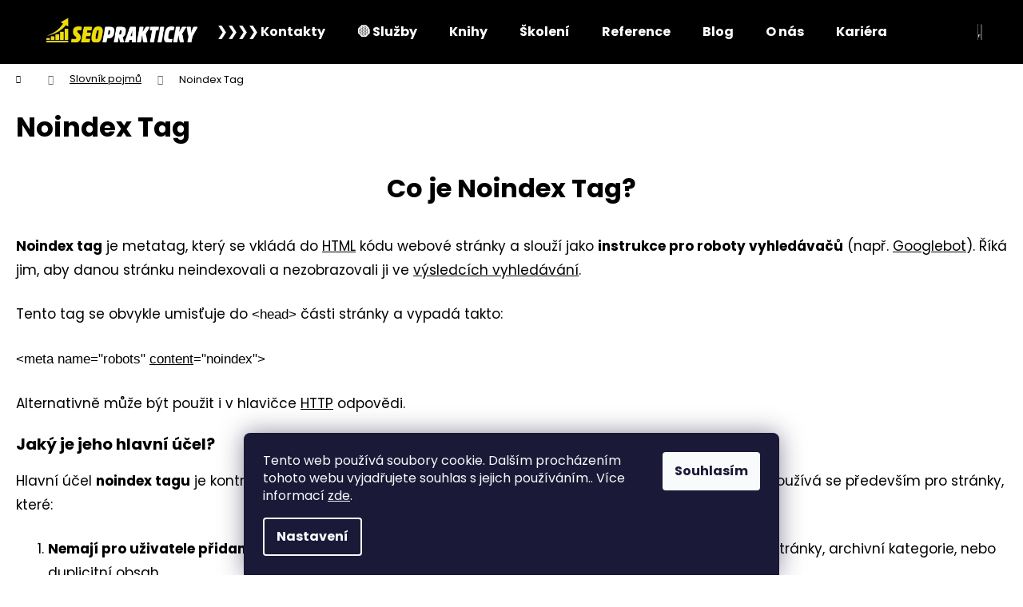

--- FILE ---
content_type: text/html; charset=utf-8
request_url: https://www.seoprakticky.cz/slovnik-pojmu/noindex-tag/
body_size: 17220
content:
<!doctype html><html lang="cs" dir="ltr" class="header-background-dark external-fonts-loaded"><head><meta charset="utf-8" /><meta name="viewport" content="width=device-width,initial-scale=1" /><title>Noindex Tag | SEOPRAKTICKY.cz</title><link rel="preconnect" href="https://cdn.myshoptet.com" /><link rel="dns-prefetch" href="https://cdn.myshoptet.com" /><link rel="preload" href="https://cdn.myshoptet.com/prj/dist/master/cms/libs/jquery/jquery-1.11.3.min.js" as="script" /><link href="https://cdn.myshoptet.com/prj/dist/master/cms/templates/frontend_templates/shared/css/font-face/poppins.css" rel="stylesheet"><link href="https://cdn.myshoptet.com/prj/dist/master/shop/dist/font-shoptet-12.css.d637f40c301981789c16.css" rel="stylesheet"><script>
dataLayer = [];
dataLayer.push({'shoptet' : {
    "pageId": -23,
    "pageType": "article",
    "currency": "CZK",
    "currencyInfo": {
        "decimalSeparator": ",",
        "exchangeRate": 1,
        "priceDecimalPlaces": 2,
        "symbol": "K\u010d",
        "symbolLeft": 0,
        "thousandSeparator": " "
    },
    "language": "cs",
    "projectId": 269292,
    "cartInfo": {
        "id": null,
        "freeShipping": false,
        "freeShippingFrom": 0,
        "leftToFreeGift": {
            "formattedPrice": "0 K\u010d",
            "priceLeft": 0
        },
        "freeGift": false,
        "leftToFreeShipping": {
            "priceLeft": 0,
            "dependOnRegion": 0,
            "formattedPrice": "0 K\u010d"
        },
        "discountCoupon": [],
        "getNoBillingShippingPrice": {
            "withoutVat": 0,
            "vat": 0,
            "withVat": 0
        },
        "cartItems": [],
        "taxMode": "ORDINARY"
    },
    "cart": [],
    "customer": {
        "priceRatio": 1,
        "priceListId": 1,
        "groupId": null,
        "registered": false,
        "mainAccount": false
    }
}});
dataLayer.push({'cookie_consent' : {
    "marketing": "denied",
    "analytics": "denied"
}});
document.addEventListener('DOMContentLoaded', function() {
    shoptet.consent.onAccept(function(agreements) {
        if (agreements.length == 0) {
            return;
        }
        dataLayer.push({
            'cookie_consent' : {
                'marketing' : (agreements.includes(shoptet.config.cookiesConsentOptPersonalisation)
                    ? 'granted' : 'denied'),
                'analytics': (agreements.includes(shoptet.config.cookiesConsentOptAnalytics)
                    ? 'granted' : 'denied')
            },
            'event': 'cookie_consent'
        });
    });
});
</script>
<meta property="og:type" content="website"><meta property="og:site_name" content="seoprakticky.cz"><meta property="og:url" content="https://www.seoprakticky.cz/slovnik-pojmu/noindex-tag/"><meta property="og:title" content="Noindex Tag | SEOPRAKTICKY.cz"><meta name="author" content="SEOPRAKTICKY.CZ"><meta name="web_author" content="Shoptet.cz"><meta name="dcterms.rightsHolder" content="www.seoprakticky.cz"><meta name="robots" content="index,follow"><meta property="og:image" content="https://cdn.myshoptet.com/usr/www.seoprakticky.cz/user/front_images/ogImage/hp.jpg?t=1768528029"><meta property="og:description" content="
Co je Noindex Tag?
Noindex tag je metatag, který se vkládá do HTML kódu webové stránky a slouží jako instrukce pro roboty vyhledávačů (např. Googlebot). Říká jim, aby danou stránku neindexovali a nezobrazovali ji ve výsledcích vyhledávání.
Tento…"><meta name="description" content="
Co je Noindex Tag?
Noindex tag je metatag, který se vkládá do HTML kódu webové stránky a slouží jako instrukce pro roboty vyhledávačů (např. Googlebot). Říká jim, aby danou stránku neindexovali a nezobrazovali ji ve výsledcích vyhledávání.
Tento…"><style>:root {--color-primary: #000000;--color-primary-h: 0;--color-primary-s: 0%;--color-primary-l: 0%;--color-primary-hover: #343434;--color-primary-hover-h: 0;--color-primary-hover-s: 0%;--color-primary-hover-l: 20%;--color-secondary: #000000;--color-secondary-h: 0;--color-secondary-s: 0%;--color-secondary-l: 0%;--color-secondary-hover: #343434;--color-secondary-hover-h: 0;--color-secondary-hover-s: 0%;--color-secondary-hover-l: 20%;--color-tertiary: #E2E2E2;--color-tertiary-h: 0;--color-tertiary-s: 0%;--color-tertiary-l: 89%;--color-tertiary-hover: #E2E2E2;--color-tertiary-hover-h: 0;--color-tertiary-hover-s: 0%;--color-tertiary-hover-l: 89%;--color-header-background: #000000;--template-font: "Poppins";--template-headings-font: "Poppins";--header-background-url: none;--cookies-notice-background: #1A1937;--cookies-notice-color: #F8FAFB;--cookies-notice-button-hover: #f5f5f5;--cookies-notice-link-hover: #27263f;--templates-update-management-preview-mode-content: "Náhled aktualizací šablony je aktivní pro váš prohlížeč."}</style>
    
    <link href="https://cdn.myshoptet.com/prj/dist/master/shop/dist/main-12.less.cbeb3006c3de8c1b385d.css" rel="stylesheet" />
        
    <script>var shoptet = shoptet || {};</script>
    <script src="https://cdn.myshoptet.com/prj/dist/master/shop/dist/main-3g-header.js.05f199e7fd2450312de2.js"></script>
<!-- User include --><!-- project html code header -->
<link rel="stylesheet" href="https://www.seoprakticky.cz/user/documents/upload/css/styl01.css">

<style type="text/css">
.code-container {
    /* ... tvé stávající styly ... */
    margin: 1.5rem 0; /* Ujisti se, že toto nepřepisuješ výchozím nastavením pre */
    white-space: pre-wrap; /* Zajistí zalomení dlouhých řádků, aby kód neutíkal ven */
}

</style>

<!-- STRUKTUROVANÁ DATA PRO ZOBRAZENÍ HVĚZDIČEK V SERP -->
<script type="application/ld+json">
    {
      "@context": "https://schema.org/",
      "@type": "Product",
      "name": "SEOPRAKTICKY.CZ - https://www.linkedin.com/in/michalbinka/",
      "aggregateRating": {
        "@type": "AggregateRating",
        "ratingValue": "5.0",
        "ratingCount": "21",
        "reviewCount": "21"
      }
    }

</script>

<!-- VALIDAČNÍ KÓDY PRO RŮZNÉ SLUŽBY -->
<meta name="msvalidate.01" content="D9CE905237BBA2FB10B0B05486BB93EA" />
<meta name="seznam-wmt" content="KhWlydZR45vIOQHsr0gAFJJWILU7qMuK" />
<meta name="facebook-domain-verification" content="vj84isaokr8wjout55f3avow1du46c" />

<!-- MICROSOFT CLARITY -->
<script type="text/javascript">
    (function(c,l,a,r,i,t,y){
        c[a]=c[a]||function(){(c[a].q=c[a].q||[]).push(arguments)};
        t=l.createElement(r);t.async=1;t.src="https://www.clarity.ms/tag/"+i;
        y=l.getElementsByTagName(r)[0];y.parentNode.insertBefore(t,y);
    })(window, document, "clarity", "script", "bs13hhvd50");
</script>

<!-- /User include --><link rel="shortcut icon" href="/favicon.ico" type="image/x-icon" /><link rel="canonical" href="https://www.seoprakticky.cz/slovnik-pojmu/noindex-tag/" />    <!-- Global site tag (gtag.js) - Google Analytics -->
    <script async src="https://www.googletagmanager.com/gtag/js?id=G-YX4ZXZR319"></script>
    <script>
        
        window.dataLayer = window.dataLayer || [];
        function gtag(){dataLayer.push(arguments);}
        

                    console.debug('default consent data');

            gtag('consent', 'default', {"ad_storage":"denied","analytics_storage":"denied","ad_user_data":"denied","ad_personalization":"denied","wait_for_update":500});
            dataLayer.push({
                'event': 'default_consent'
            });
        
        gtag('js', new Date());

                gtag('config', 'UA-131854190-1', { 'groups': "UA" });
        
                gtag('config', 'G-YX4ZXZR319', {"groups":"GA4","send_page_view":false,"content_group":"article","currency":"CZK","page_language":"cs"});
        
                gtag('config', 'AW-961397803');
        
        
        
        
        
                    gtag('event', 'page_view', {"send_to":"GA4","page_language":"cs","content_group":"article","currency":"CZK"});
        
        
        
        
        
        
        
        
        
        
        
        
        
        document.addEventListener('DOMContentLoaded', function() {
            if (typeof shoptet.tracking !== 'undefined') {
                for (var id in shoptet.tracking.bannersList) {
                    gtag('event', 'view_promotion', {
                        "send_to": "UA",
                        "promotions": [
                            {
                                "id": shoptet.tracking.bannersList[id].id,
                                "name": shoptet.tracking.bannersList[id].name,
                                "position": shoptet.tracking.bannersList[id].position
                            }
                        ]
                    });
                }
            }

            shoptet.consent.onAccept(function(agreements) {
                if (agreements.length !== 0) {
                    console.debug('gtag consent accept');
                    var gtagConsentPayload =  {
                        'ad_storage': agreements.includes(shoptet.config.cookiesConsentOptPersonalisation)
                            ? 'granted' : 'denied',
                        'analytics_storage': agreements.includes(shoptet.config.cookiesConsentOptAnalytics)
                            ? 'granted' : 'denied',
                                                                                                'ad_user_data': agreements.includes(shoptet.config.cookiesConsentOptPersonalisation)
                            ? 'granted' : 'denied',
                        'ad_personalization': agreements.includes(shoptet.config.cookiesConsentOptPersonalisation)
                            ? 'granted' : 'denied',
                        };
                    console.debug('update consent data', gtagConsentPayload);
                    gtag('consent', 'update', gtagConsentPayload);
                    dataLayer.push(
                        { 'event': 'update_consent' }
                    );
                }
            });
        });
    </script>
</head><body class="desktop id--23 in-slovnik-pojmu template-12 type-glossary one-column-body columns-4 ums_forms_redesign--off ums_a11y_category_page--on ums_discussion_rating_forms--off ums_flags_display_unification--on ums_a11y_login--on mobile-header-version-0"><noscript>
    <style>
        #header {
            padding-top: 0;
            position: relative !important;
            top: 0;
        }
        .header-navigation {
            position: relative !important;
        }
        .overall-wrapper {
            margin: 0 !important;
        }
        body:not(.ready) {
            visibility: visible !important;
        }
    </style>
    <div class="no-javascript">
        <div class="no-javascript__title">Musíte změnit nastavení vašeho prohlížeče</div>
        <div class="no-javascript__text">Podívejte se na: <a href="https://www.google.com/support/bin/answer.py?answer=23852">Jak povolit JavaScript ve vašem prohlížeči</a>.</div>
        <div class="no-javascript__text">Pokud používáte software na blokování reklam, může být nutné povolit JavaScript z této stránky.</div>
        <div class="no-javascript__text">Děkujeme.</div>
    </div>
</noscript>

        <div id="fb-root"></div>
        <script>
            window.fbAsyncInit = function() {
                FB.init({
//                    appId            : 'your-app-id',
                    autoLogAppEvents : true,
                    xfbml            : true,
                    version          : 'v19.0'
                });
            };
        </script>
        <script async defer crossorigin="anonymous" src="https://connect.facebook.net/cs_CZ/sdk.js"></script>    <div class="siteCookies siteCookies--bottom siteCookies--dark js-siteCookies" role="dialog" data-testid="cookiesPopup" data-nosnippet>
        <div class="siteCookies__form">
            <div class="siteCookies__content">
                <div class="siteCookies__text">
                    Tento web používá soubory cookie. Dalším procházením tohoto webu vyjadřujete souhlas s jejich používáním.. Více informací <a href="/info/gdpr/" target="_blank" rel="noopener noreferrer">zde</a>.
                </div>
                <p class="siteCookies__links">
                    <button class="siteCookies__link js-cookies-settings" aria-label="Nastavení cookies" data-testid="cookiesSettings">Nastavení</button>
                </p>
            </div>
            <div class="siteCookies__buttonWrap">
                                <button class="siteCookies__button js-cookiesConsentSubmit" value="all" aria-label="Přijmout cookies" data-testid="buttonCookiesAccept">Souhlasím</button>
            </div>
        </div>
        <script>
            document.addEventListener("DOMContentLoaded", () => {
                const siteCookies = document.querySelector('.js-siteCookies');
                document.addEventListener("scroll", shoptet.common.throttle(() => {
                    const st = document.documentElement.scrollTop;
                    if (st > 1) {
                        siteCookies.classList.add('siteCookies--scrolled');
                    } else {
                        siteCookies.classList.remove('siteCookies--scrolled');
                    }
                }, 100));
            });
        </script>
    </div>
<a href="#content" class="skip-link sr-only">Přejít na obsah</a><div class="overall-wrapper">
    <div class="user-action">
                        <dialog id="login" class="dialog dialog--modal dialog--fullscreen js-dialog--modal" aria-labelledby="loginHeading">
        <div class="dialog__close dialog__close--arrow">
                        <button type="button" class="btn toggle-window-arr" data-dialog-close data-testid="backToShop">Zpět <span>do obchodu</span></button>
            </div>
        <div class="dialog__wrapper">
            <div class="dialog__content dialog__content--form">
                <div class="dialog__header">
                    <h2 id="loginHeading" class="dialog__heading dialog__heading--login">Přihlášení k vašemu účtu</h2>
                </div>
                <div id="customerLogin" class="dialog__body">
                    <form action="/action/Customer/Login/" method="post" id="formLoginIncluded" class="csrf-enabled formLogin" data-testid="formLogin"><input type="hidden" name="referer" value="" /><div class="form-group"><div class="input-wrapper email js-validated-element-wrapper no-label"><input type="email" name="email" class="form-control" autofocus placeholder="E-mailová adresa (např. jan@novak.cz)" data-testid="inputEmail" autocomplete="email" required /></div></div><div class="form-group"><div class="input-wrapper password js-validated-element-wrapper no-label"><input type="password" name="password" class="form-control" placeholder="Heslo" data-testid="inputPassword" autocomplete="current-password" required /><span class="no-display">Nemůžete vyplnit toto pole</span><input type="text" name="surname" value="" class="no-display" /></div></div><div class="form-group"><div class="login-wrapper"><button type="submit" class="btn btn-secondary btn-text btn-login" data-testid="buttonSubmit">Přihlásit se</button><div class="password-helper"><a href="/registrace/" data-testid="signup" rel="nofollow">Nová registrace</a><a href="/klient/zapomenute-heslo/" rel="nofollow">Zapomenuté heslo</a></div></div></div></form>
                </div>
            </div>
        </div>
    </dialog>
            </div>
<header id="header"><div class="container navigation-wrapper"><div class="site-name"><a href="/" data-testid="linkWebsiteLogo"><img src="https://cdn.myshoptet.com/usr/www.seoprakticky.cz/user/logos/logo-seoprakticky.png" alt="SEOPRAKTICKY.CZ" fetchpriority="low" /></a></div><nav id="navigation" aria-label="Hlavní menu" data-collapsible="true"><div class="navigation-in menu"><ul class="menu-level-1" role="menubar" data-testid="headerMenuItems"><li class="menu-item-external-48" role="none"><a href="https://www.seoprakticky.cz/info/kontakty/" data-testid="headerMenuItem" role="menuitem" aria-expanded="false"><b>❯❯❯❯ Kontakty</b></a></li>
<li class="menu-item-external-102" role="none"><a href="https://www.seoprakticky.cz/seo-sluzby/" data-testid="headerMenuItem" role="menuitem" aria-expanded="false"><b>🟡 Služby</b></a></li>
<li class="menu-item-external-105" role="none"><a href="https://www.seoprakticky.cz/seo-ebook/" data-testid="headerMenuItem" role="menuitem" aria-expanded="false"><b>Knihy</b></a></li>
<li class="menu-item-external-108" role="none"><a href="https://www.seoprakticky.cz/seo-video-kurzy-skoleni/" data-testid="headerMenuItem" role="menuitem" aria-expanded="false"><b>Školení</b></a></li>
<li class="menu-item-704" role="none"><a href="/seo-reference/" data-testid="headerMenuItem" role="menuitem" aria-expanded="false"><b>Reference</b></a></li>
<li class="menu-item-698" role="none"><a href="/blog/" data-testid="headerMenuItem" role="menuitem" aria-expanded="false"><b>Blog</b></a></li>
<li class="menu-item-710" role="none"><a href="/o-nas/" data-testid="headerMenuItem" role="menuitem" aria-expanded="false"><b>O nás</b></a></li>
<li class="menu-item-909" role="none"><a href="/kariera/" data-testid="headerMenuItem" role="menuitem" aria-expanded="false"><b>Kariéra</b></a></li>
<li class="menu-item-905" role="none"><a href="/seo/" data-testid="headerMenuItem" role="menuitem" aria-expanded="false"><b>SEO</b></a></li>
<li class="menu-item-792" role="none"><a href="/seo-akademie/" data-testid="headerMenuItem" role="menuitem" aria-expanded="false"><b>SEO Akademie</b></a></li>
<li class="menu-item-701" role="none"><a href="/seo-nastroje/" data-testid="headerMenuItem" role="menuitem" aria-expanded="false"><b>SEO nástroje</b></a></li>
<li class="menu-item-713" role="none"><a href="/seo-zdroje/" data-testid="headerMenuItem" role="menuitem" aria-expanded="false"><b>SEO zdroje</b></a></li>
<li class="menu-item-external-69" role="none"><a href="https://www.seoprakticky.cz/blog/konference-a-workshopy/" data-testid="headerMenuItem" role="menuitem" aria-expanded="false"><b>Konference a workshopy</b></a></li>
<li class="appended-category menu-item-695" role="none"><a href="/seo-sluzby/"><b>SEO služby</b></a></li><li class="appended-category menu-item-822" role="none"><a href="/seo-ebook/"><b>Knihy</b></a></li><li class="appended-category menu-item-908" role="none"><a href="/seo-video-kurzy-skoleni/"><b>Video kurzy</b></a></li><li class="appended-category menu-item-915" role="none"><a href="/seo-navody/"><b>Návody</b></a></li></ul></div><span class="navigation-close"></span></nav><div class="menu-helper" data-testid="hamburgerMenu"><span>Více</span></div>

    <div class="navigation-buttons">
                <a href="#" class="toggle-window" data-target="search" data-testid="linkSearchIcon"><span class="sr-only">Hledat</span></a>
                    
        <button class="top-nav-button top-nav-button-login" type="button" data-dialog-id="login" aria-haspopup="dialog" aria-controls="login" data-testid="signin">
            <span class="sr-only">Přihlášení</span>
        </button>
                    <a href="/kosik/" class="toggle-window cart-count" data-target="cart" data-testid="headerCart" rel="nofollow" aria-haspopup="dialog" aria-expanded="false" aria-controls="cart-widget"><span class="sr-only">Nákupní košík</span></a>
        <a href="#" class="toggle-window" data-target="navigation" data-testid="hamburgerMenu"><span class="sr-only">Menu</span></a>
    </div>

</div></header><!-- / header -->


<div id="content-wrapper" class="container_resetted content-wrapper">
    
                                <div class="breadcrumbs navigation-home-icon-wrapper" itemscope itemtype="https://schema.org/BreadcrumbList">
                                                                            <span id="navigation-first" data-basetitle="SEOPRAKTICKY.CZ" itemprop="itemListElement" itemscope itemtype="https://schema.org/ListItem">
                <a href="/" itemprop="item" class="navigation-home-icon"><span class="sr-only" itemprop="name">Domů</span></a>
                <span class="navigation-bullet">/</span>
                <meta itemprop="position" content="1" />
            </span>
                                <span id="navigation-1" itemprop="itemListElement" itemscope itemtype="https://schema.org/ListItem">
                <a href="/slovnik-pojmu/" itemprop="item" data-testid="breadcrumbsSecondLevel"><span itemprop="name">Slovník pojmů</span></a>
                <span class="navigation-bullet">/</span>
                <meta itemprop="position" content="2" />
            </span>
                                            <span id="navigation-2" itemprop="itemListElement" itemscope itemtype="https://schema.org/ListItem" data-testid="breadcrumbsLastLevel">
                <meta itemprop="item" content="https://www.seoprakticky.cz/slovnik-pojmu/noindex-tag/" />
                <meta itemprop="position" content="3" />
                <span itemprop="name" data-title="Noindex Tag">Noindex Tag</span>
            </span>
            </div>
            
    <div class="content-wrapper-in">
                <main id="content" class="content wide">
                            <article class="glossaryDetail">
    <h1>Noindex Tag</h1>
    <div _ngcontent-ng-c1247624956="" class="markdown markdown-main-panel enable-updated-hr-color" id="model-response-message-contentr_0104e6a13dcb2255" dir="ltr">
<h2>Co je Noindex Tag?</h2>
<p><b>Noindex tag</b> je metatag, který se vkládá do <span class="show-tooltip" title="HTML: Základní stavební kámen webových stránek
HTML (HyperText Markup Language) je značkovací jazyk, který tvoří páteř každé webové stránky. Bez něj by internet, jak ho známe, neexistoval. Pokud se zajímáte o tvorbu webů, SEO nebo digitální&amp;hellip;"><a class="glossary" href="/slovnik-pojmu/html/">HTML</a></span> kódu webové stránky a slouží jako <b>instrukce pro roboty vyhledávačů</b> (např. <span class="show-tooltip" title="Googlebot: Jak funguje robot, který rozhoduje o vašem umístění ve vyhledávání
Pokud se zajímáte o SEO (optimalizaci pro vyhledávače), určitě jste už narazili na pojem Googlebot. Tento &quot;neviditelný robot&quot; hraje klíčovou roli v tom, jak vaše stránky&amp;hellip;"><a class="glossary" href="/slovnik-pojmu/googlebot/">Googlebot</a></span>). Říká jim, aby danou stránku neindexovali a nezobrazovali ji ve <span class="show-tooltip" title="SERP: Co to je a jak funguje stránka s výsledky vyhledávání?
Pokud jste někdy použili Google, Seznam nebo jiný vyhledávač, určitě jste se setkali s SERP – stránkou, která zobrazuje výsledky vašeho dotazu. SERP (Search Engine Results Page) je&amp;hellip;"><a class="glossary" href="/slovnik-pojmu/serp/">výsledcích vyhledávání</a></span>.</p>
<p>Tento tag se obvykle umisťuje do <code>&lt;head&gt;</code> části stránky a vypadá takto:</p>
<p><code>&lt;meta name="robots" <span class="show-tooltip" title="Co je obsah (content) v SEO a proč je klíčový pro úspěch vašeho webu?
Pokud se zajímáte o SEO (optimalizaci pro vyhledávače), určitě jste se setkali s tvrzením: „Content is king“ (obsah je král). Ale co to vlastně znamená? Proč je obsah tak&amp;hellip;"><a class="glossary" href="/slovnik-pojmu/content/">content</a></span>="noindex"&gt;</code></p>
<p>Alternativně může být použit i v hlavičce <span class="show-tooltip" title="HTTP: Základní protokol webu a jeho vliv na SEO
HTTP (Hypertext Transfer Protocol) je protokol, který umožňuje komunikaci mezi webovým prohlížečem (např. Chrome, Firefox) a serverem, na kterém je uložený web. Bez HTTP by web, jak ho známe,&amp;hellip;"><a class="glossary" href="/slovnik-pojmu/http/">HTTP</a></span> odpovědi.</p>
<h3>Jaký je jeho hlavní účel?</h3>
<p>Hlavní účel <b>noindex tagu</b> je kontrola, které stránky vašeho webu jsou přístupné veřejnosti přes vyhledávače. Používá se především pro stránky, které:</p>
<ol start="1">
<li>
<p><b>Nemají pro uživatele přidanou hodnotu:</b> Jsou to stránky jako poděkování po odeslání formuláře, interní stránky, archivní kategorie, nebo duplicitní <span class="show-tooltip" title="Cílem budování obsahu je napsat čtivý, zajímavý článek, který budou milovat vyhledávače i čtenáři - to je hodně obecně řečeno.
Nezapomeňte na to, že:

Nepíšete pro vyhledávač, ale pro návštěvníky stránek! To, že dodržujete základní principy a&amp;hellip;"><a class="glossary" href="/slovnik-pojmu/obsah/">obsah</a></span>.</p>
</li>
<li>
<p><b>Obsahují citlivé nebo interní informace:</b> Například stránky pro testování, interní dokumenty pro zaměstnance, nebo uživatelské profily, které nechcete, aby byly veřejně <span class="show-tooltip" title="Dohledatelnost (Crawlability &amp;amp; Indexovatelnost) v SEO: Jak zajistit, aby vyhledávače našly a zobrazily váš web

Úvod: Proč je dohledatelnost klíčová pro úspěch webu?
Představte si, že máte skvělý obchod s perfektním zbožím, ale nikdo neví, kde&amp;hellip;"><a class="glossary" href="/slovnik-pojmu/dohledatelnost/">dohledatelné</a></span>.</p>
</li>
<li>
<p><b>Nejsou určeny pro indexaci:</b> Například stránky s filtry a řazením na e-shopech, které by mohly vytvořit obrovské množství duplicitních <span class="show-tooltip" title="Co je URL: Kompletní průvodce pro začátečníky i pokročilé
Každý den používáme internet – klikáme na odkazy, navštěvujeme webové stránky, vyhledáváme informace. To všechno má jedno společné: URL adresu. Možná ji berete jako samozřejmost, ale ve&amp;hellip;"><a class="glossary" href="/slovnik-pojmu/url/">URL</a></span>.</p>
</li>
<li>
<p><b>Jsou součástí rozsáhlých a málo navštěvovaných archivů</b>, které by mohly negativně ovlivnit kvalitu webu z pohledu vyhledávačů.</p>
</li>
</ol>
<h3>Jak se liší od souboru <span class="show-tooltip" title="Robots.txt: Kompletní průvodce pro začátečníky i pokročilé
Úvod: Proč je robots.txt důležitý pro SEO?
Pokud se zajímáte o optimalizaci pro vyhledávače (SEO), určitě jste se setkali s pojmem robots.txt. Tento malý, ale mocný soubor hraje klíčovou&amp;hellip;"><a class="glossary" href="/slovnik-pojmu/robots-txt/">robots.txt</a></span>?&nbsp;</h3>
<p>Je důležité rozlišovat mezi <b>noindex tagem</b> a souborem <b>robots.txt</b>.</p>
<ul>
<li>
<p><b>Noindex tag</b>: Zabraňuje <span class="show-tooltip" title="Nejlepší internetové vyhledávače: Jak vybrat ten pravý pro vaše potřeby?
Vyhledávače jsou bránou k informacím na internetu. Bez nich bychom se v obrovském množství dat ztráceli jako jehla v kupce sena. Ale který vyhledávač je ten nejlepší? Záleží na&amp;hellip;"><a class="glossary" href="/slovnik-pojmu/internetove-vyhledavace/">vyhledávačům</a></span> v <b>indexaci</b> stránky, ale stále ji mohou <b>procházet</b> (pokud není zakázáno v robots.txt). Roboti stránku navštíví, přečtou si noindex tag a pak ji z výsledků vyhledávání odstraní.</p>
</li>
<li>
<p><b>Soubor robots.txt</b>: Slouží k <b>zablokování procházení</b> (<span class="show-tooltip" title="Crawling v SEO: Jak vyhledávače objevují váš web a proč je to klíčové pro úspěch
Pokud chcete, aby váš web byl vidět ve vyhledávačích jako Google nebo Seznam, musíte pochopit, jak funguje crawling (procházení webu). Bez něj se vaše stránky nikdy&amp;hellip;"><a class="glossary" href="/slovnik-pojmu/crawling/">crawling</a></span>) stránek. Vyhledávače se na takto zakázané stránky ani nepodívají. Pokud ale robot stránku již dříve zaindexoval, může se nadále objevovat ve výsledcích vyhledávání.</p>
</li>
</ul>
<p><b>Pro odstranění stránky z výsledků vyhledávání je klíčový noindex tag.</b></p>
<h3>Praktické příklady použití</h3>
<ul>
<li>
<p><b><span class="show-tooltip" title="
Co je E-commerce: Průvodce pro začátečníky i pokročilé&amp;nbsp;
V dnešní digitální éře se pojem e-commerce (neboli elektronické obchodování) skloňuje čím dál častěji. Pro někoho to znamená jednoduše nákup online, ale ve skutečnosti jde o mnohem&amp;hellip;"><a class="glossary" href="/slovnik-pojmu/e-commerce/">E-commerce</a></span>:</b> Stránky s výsledky filtrování, jako "černé <span class="show-tooltip" title="Co je bot v SEO? Průvodce pro začátečníky i pokročilé
Pokud se zajímáte o SEO (optimalizaci pro vyhledávače), určitě jste se setkali s pojmem bot. Ale co to vlastně je? Proč je pro SEO tak důležitý? A jak s ním pracovat, aby váš web lépe&amp;hellip;"><a class="glossary" href="/slovnik-pojmu/bot/">boty</a></span>, se slevou, velikost 42," které nemají smysl pro <span class="show-tooltip" title="Organické vyhledávání: Co to je a jak funguje? (Kompletní průvodce pro začátečníky i pokročilé)
Pokud se zajímáte o SEO (optimalizaci pro vyhledávače), určitě jste narazili na pojem organické vyhledávání. Ale co to vlastně znamená? Jak se liší od&amp;hellip;"><a class="glossary" href="/slovnik-pojmu/organicke-vyhledavani/">organické vyhledávání</a></span> a vytvářejí duplicity.</p>
</li>
<li>
<p><b><span class="show-tooltip" title="Co je blog a jak ho efektivně využít pro váš web?
Blog je dnes jedním z nejdůležitějších nástrojů pro budování online autority, zvyšování návštěvnosti webu a zlepšování pozic ve vyhledávačích (SEO). Ať už jste podnikatel, marketér, nadšenec do psaní&amp;hellip;"><a class="glossary" href="/slovnik-pojmu/blog/">Blogy</a></span>:</b> Stránky s archivy tagů a kategorií, které jsou duplicitní k samotným blogovým příspěvkům.</p>
</li>
<li>
<p><b>Formuláře:</b> Poděkovací stránky po odeslání kontaktního formuláře, kde je jediným obsahem "Děkujeme za vaši zprávu".</p>
</li>
<li>
<p><b>Přihlašovací stránky:</b> Pro přihlášení do uživatelských účtů nebo administrace webu.</p>
</li>
</ul>
<hr />
<p><b>Použité zdroje:</b></p>
<ul>
<li>
<p><span class="show-tooltip" title="Co je Google a jak funguje? Kompletní průvodce pro začátečníky i pokročilé
Google je nejpoužívanější vyhľadávač na světě, ale jeho role a vliv sahají mnohem dále. Pro většinu lidí je to jednoduchý nástroj, kam zadají dotaz a dostanou odpověď. Pro&amp;hellip;"><a class="glossary" href="/slovnik-pojmu/google/">GOOGLE</a></span>. Google Search Central. The <code>noindex</code> tag.</p>
</li>
<li>
<p>BŘEZINA, Lukáš. <b>SEO průvodce</b>. 2. vydání. Praha: Grada, 2024. ISBN 978-80-271-1234-5.</p>
</li>
</ul>
<p>Autor: Michal Binka</p>
<p>Datum poslední úpravy: 18.9.2025</p>
<p>Model: Gemini</p>
</div>
</article>
                    </main>
    </div>
    
            
    
                    <div id="cart-widget" class="content-window cart-window" role="dialog" aria-hidden="true">
                <div class="content-window-in cart-window-in">
                                <button type="button" class="btn toggle-window-arr toggle-window" data-target="cart" data-testid="backToShop" aria-controls="cart-widget">Zpět <span>do obchodu</span></button>
                        <div class="container place-cart-here">
                        <div class="loader-overlay">
                            <div class="loader"></div>
                        </div>
                    </div>
                </div>
            </div>
            <div class="content-window search-window" itemscope itemtype="https://schema.org/WebSite">
                <meta itemprop="headline" content="Slovník pojmů"/><meta itemprop="url" content="https://www.seoprakticky.cz"/><meta itemprop="text" content=" Co je Noindex Tag? Noindex tag je metatag, který se vkládá do HTML kódu webové stránky a slouží jako instrukce pro roboty vyhledávačů (např. Googlebot). Říká jim, aby danou stránku neindexovali a nezobrazovali ji ve výsledcích vyhledávání. Tento&amp;amp;hellip;"/>                <div class="content-window-in search-window-in">
                                <button type="button" class="btn toggle-window-arr toggle-window" data-target="search" data-testid="backToShop" aria-controls="cart-widget">Zpět <span>do obchodu</span></button>
                        <div class="container">
                        <div class="search"><h2>Co potřebujete najít?</h2><form action="/action/ProductSearch/prepareString/" method="post"
    id="formSearchForm" class="search-form compact-form js-search-main"
    itemprop="potentialAction" itemscope itemtype="https://schema.org/SearchAction" data-testid="searchForm">
    <fieldset>
        <meta itemprop="target"
            content="https://www.seoprakticky.cz/vyhledavani/?string={string}"/>
        <input type="hidden" name="language" value="cs"/>
        
            
<input
    type="search"
    name="string"
        class="query-input form-control search-input js-search-input lg"
    placeholder="Napište, co hledáte"
    autocomplete="off"
    required
    itemprop="query-input"
    aria-label="Vyhledávání"
    data-testid="searchInput"
>
            <button type="submit" class="btn btn-default btn-arrow-right btn-lg" data-testid="searchBtn"><span class="sr-only">Hledat</span></button>
        
    </fieldset>
</form>
<h3>Doporučujeme</h3><div class="recommended-products"></div></div>
                    </div>
                </div>
            </div>
            
</div>
        
        
                            <footer id="footer">
                    <h2 class="sr-only">Zápatí</h2>
                    
    
                                                                <div class="container footer-rows">
                            
                


<div class="row custom-footer elements-4">
                    
        <div class="custom-footer__contact col-sm-6 col-lg-3">
                                                                                                            <h4><span>Kontakt</span></h4>


    <div class="contact-box no-image" data-testid="contactbox">
                
        <ul>
                            <li>
                    <span class="mail" data-testid="contactboxEmail">
                                                    <a href="mailto:michal&#64;seoprakticky.cz">michal<!---->&#64;<!---->seoprakticky.cz</a>
                                            </span>
                </li>
            
            
                            <li>
                    <span class="cellphone">
                                                                                <a href="tel:+420608963720" aria-label="Zavolat na +420608963720" data-testid="contactboxCellphone">
                                +420 608 963 720
                            </a>
                                            </span>
                </li>
            
            

                                    <li>
                        <span class="facebook">
                            <a href="https://facebook.com/seoprakticky" title="Facebook" target="_blank" data-testid="contactboxFacebook">
                                                                https://facebook.com/seoprakticky
                                                            </a>
                        </span>
                    </li>
                
                
                                    <li>
                        <span class="instagram">
                            <a href="https://www.instagram.com/seoprakticky.cz/" title="Instagram" target="_blank" data-testid="contactboxInstagram">seoprakticky.cz/</a>
                        </span>
                    </li>
                
                
                
                                    <li>
                        <span class="youtube">
                            <a href="https://www.youtube.com/@seoprakticky" title="YouTube" target="blank" data-testid="contactboxYoutube">
                                                                    https://www.youtube.com/@seoprakticky
                                                            </a>
                        </span>
                    </li>
                
                                    <li>
                        <span class="tiktok">
                            <a href="https://www.tiktok.com/@seoprakticky.cz" title="TikTok" target="_blank" data-testid="contactboxTiktok">@seoprakticky.cz</a>
                        </span>
                    </li>
                
            

        </ul>

    </div>


<script type="application/ld+json">
    {
        "@context" : "https://schema.org",
        "@type" : "Organization",
        "name" : "SEOPRAKTICKY.CZ",
        "url" : "https://www.seoprakticky.cz",
                "employee" : "Mgr. Michal Binka",
                    "email" : "michal@seoprakticky.cz",
                            "telephone" : "+420 608 963 720",
                                
                                                                                            "sameAs" : ["https://facebook.com/seoprakticky\", \"\", \"https://www.instagram.com/seoprakticky.cz/"]
            }
</script>

                                                        </div>
                    
        <div class="custom-footer__section5 col-sm-6 col-lg-3">
                                                                                                                                    
        <h4><span>Vše o nákupu NA SEOPRAKTICKY.CZ</span></h4>
                    <div class="news-item-widget">
                                <h5 >
                <a href="/info/kontakty/">Kontakty</a></h5>
                                            </div>
                    <div class="news-item-widget">
                                <h5 >
                <a href="/info/obchodni-podminky/">Obchodní podmínky</a></h5>
                                            </div>
                    <div class="news-item-widget">
                                <h5 >
                <a href="https://www.seoprakticky.cz/slovnik-pojmu/">Slovníček SEO pojmů</a></h5>
                                            </div>
                    <div class="news-item-widget">
                                <h5 >
                <a href="/info/llms-txt/">llms.txt</a></h5>
                                            </div>
                    

                                                        </div>
                    
        <div class="custom-footer__section6 col-sm-6 col-lg-3">
                                                                                                                                    
        <h4><span>SEO Akademie</span></h4>
                    <div class="news-item-widget">
                                <h5 >
                <a href="/seo-akademie/vyhledavace-jak-funguji/">Vyhledávače a jak funguji</a></h5>
                                            </div>
                    <div class="news-item-widget">
                                <h5 >
                <a href="/seo-akademie/prochazeni-indexovani-hodnoceni-vyhledavacu/">Procházení, indexování a hodnocení vyhledávačů</a></h5>
                                            </div>
                    <div class="news-item-widget">
                                <h5 >
                <a href="/seo-akademie/serp/">SERP (Search engine results page)</a></h5>
                                            </div>
                    <div class="news-item-widget">
                                <h5 >
                <a href="/seo-akademie/technicke-seo/">Technické SEO, proč se jím zabývat?</a></h5>
                                            </div>
                    <div class="news-item-widget">
                                <h5 >
                <a href="/seo-akademie/https/">HTTPS</a></h5>
                                            </div>
                    <div class="news-item-widget">
                                <h5 >
                <a href="/seo-akademie/rychlost-webu/">Rychlost webu</a></h5>
                                            </div>
                    <div class="news-item-widget">
                                <h5 >
                <a href="/seo-akademie/robots-txt-sitemap-xml/">Robots.txt a Sitemap.xml</a></h5>
                                            </div>
                    <div class="news-item-widget">
                                <h5 >
                <a href="/seo-akademie/url/">URL</a></h5>
                                            </div>
                    <div class="news-item-widget">
                                <h5 >
                <a href="/seo-akademie/duplicitni-obsah-kanonicke-odkazovani/">Duplicitní obsah a kanonické odkazování</a></h5>
                                            </div>
                    <div class="news-item-widget">
                                <h5 >
                <a href="/seo-akademie/strukturovana-data/">Strukturovaná data</a></h5>
                                            </div>
                    

                                                        </div>
                    
        <div class="custom-footer__section2 col-sm-6 col-lg-3">
                                                                                                                                    
        <h4><span>Blog o SEO</span></h4>
                    <div class="news-item-widget">
                                <h5 >
                <a href="/blog/jak-se-google-stavi-k-obsahu-generovanemu-pomoci-ai/">Jak se Google staví k obsahu generovanému pomocí AI</a></h5>
                                            </div>
                    <div class="news-item-widget">
                                <h5 >
                <a href="/kariera/back-office-fakturace-administrativni-vypomoc/">🚀 Přidejte se k lídrům českého SEO! Hledáme posilu do Back Office (fakturace + administrativní výpomoc) - POZICE JIŽ OBSAZENA</a></h5>
                                            </div>
                    <div class="news-item-widget">
                                <h5 >
                <a href="/blog/aio-geo/">AIO a GEO: Je AI overviews náhrada nebo nové příležitosti pro SEO?</a></h5>
                                            </div>
                    <div class="news-item-widget">
                                <h5 >
                <a href="/blog/varovani-pred-zivykatalog-cz-brite-media-s-r-o-nenalete-za-nevyzadanou-zalohovou-fakturu/">Varování před ŽivýKatalog.cz a Brite Media s.r.o. Nenaleťe za nevyžádanou zálohovou fakturu!</a></h5>
                                            </div>
                    <div class="news-item-widget">
                                <h5 >
                <a href="/kariera/social-content-creator-junior-medior-brno-in-house/">Social Content Creator (junior/medior): Brno, in-house (POZICE OBSAZENA)</a></h5>
                                            </div>
                    <div class="news-item-widget">
                                <h5 >
                <a href="/blog/kolik-vam-usetri-seo-v-porovnani-s-ppc/">Kolik vám ušetří SEO v porovnání s PPC?</a></h5>
                                            </div>
                    <div class="news-item-widget">
                                <h5 >
                <a href="/blog/varovani-pred-podvodnym-jednani-e-firmy-cz-a-data-core-service-s-r-o-/">Varování před podvodným jednání e-firmy.cz a DATA CORE SERVICE s.r.o.</a></h5>
                                            </div>
                    

                                                        </div>
    </div>
                        </div>
                                        
            
                    
                        <div class="container footer-bottom">
                            <span id="signature" style="display: inline-block !important; visibility: visible !important;"><a href="https://www.shoptet.cz/?utm_source=footer&utm_medium=link&utm_campaign=create_by_shoptet" class="image" target="_blank"><img src="data:image/svg+xml,%3Csvg%20width%3D%2217%22%20height%3D%2217%22%20xmlns%3D%22http%3A%2F%2Fwww.w3.org%2F2000%2Fsvg%22%3E%3C%2Fsvg%3E" data-src="https://cdn.myshoptet.com/prj/dist/master/cms/img/common/logo/shoptetLogo.svg" width="17" height="17" alt="Shoptet" class="vam" fetchpriority="low" /></a><a href="https://www.shoptet.cz/?utm_source=footer&utm_medium=link&utm_campaign=create_by_shoptet" class="title" target="_blank">Vytvořil Shoptet</a></span>
                            <span class="copyright" data-testid="textCopyright">
                                Copyright 2026 <strong>SEOPRAKTICKY.CZ</strong>. Všechna práva vyhrazena.                                                                    <a href="#" class="cookies-settings js-cookies-settings" data-testid="cookiesSettings">Upravit nastavení cookies</a>
                                                            </span>
                        </div>
                    
                    
                                            
                </footer>
                <!-- / footer -->
                    
        </div>
        <!-- / overall-wrapper -->

                    <script src="https://cdn.myshoptet.com/prj/dist/master/cms/libs/jquery/jquery-1.11.3.min.js"></script>
                <script>var shoptet = shoptet || {};shoptet.abilities = {"about":{"generation":3,"id":"12"},"config":{"category":{"product":{"image_size":"detail"}},"navigation_breakpoint":991,"number_of_active_related_products":4,"product_slider":{"autoplay":false,"autoplay_speed":3000,"loop":true,"navigation":true,"pagination":true,"shadow_size":0}},"elements":{"recapitulation_in_checkout":true},"feature":{"directional_thumbnails":false,"extended_ajax_cart":true,"extended_search_whisperer":false,"fixed_header":false,"images_in_menu":false,"product_slider":false,"simple_ajax_cart":false,"smart_labels":false,"tabs_accordion":false,"tabs_responsive":true,"top_navigation_menu":false,"user_action_fullscreen":true}};shoptet.design = {"template":{"name":"Step","colorVariant":"12-one"},"layout":{"homepage":"catalog4","subPage":"catalog4","productDetail":"catalog3"},"colorScheme":{"conversionColor":"#000000","conversionColorHover":"#343434","color1":"#000000","color2":"#343434","color3":"#E2E2E2","color4":"#E2E2E2"},"fonts":{"heading":"Poppins","text":"Poppins"},"header":{"backgroundImage":null,"image":null,"logo":"https:\/\/www.seoprakticky.czuser\/logos\/logo-seoprakticky.png","color":"#000000"},"background":{"enabled":false,"color":null,"image":null}};shoptet.config = {};shoptet.events = {};shoptet.runtime = {};shoptet.content = shoptet.content || {};shoptet.updates = {};shoptet.messages = [];shoptet.messages['lightboxImg'] = "Obrázek";shoptet.messages['lightboxOf'] = "z";shoptet.messages['more'] = "Více";shoptet.messages['cancel'] = "Zrušit";shoptet.messages['removedItem'] = "Položka byla odstraněna z košíku.";shoptet.messages['discountCouponWarning'] = "Zapomněli jste uplatnit slevový kupón. Pro pokračování jej uplatněte pomocí tlačítka vedle vstupního pole, nebo jej smažte.";shoptet.messages['charsNeeded'] = "Prosím, použijte minimálně 3 znaky!";shoptet.messages['invalidCompanyId'] = "Neplané IČ, povoleny jsou pouze číslice";shoptet.messages['needHelp'] = "Potřebujete pomoc?";shoptet.messages['showContacts'] = "Zobrazit kontakty";shoptet.messages['hideContacts'] = "Skrýt kontakty";shoptet.messages['ajaxError'] = "Došlo k chybě; obnovte prosím stránku a zkuste to znovu.";shoptet.messages['variantWarning'] = "Zvolte prosím variantu produktu.";shoptet.messages['chooseVariant'] = "Zvolte variantu";shoptet.messages['unavailableVariant'] = "Tato varianta není dostupná a není možné ji objednat.";shoptet.messages['withVat'] = "včetně DPH";shoptet.messages['withoutVat'] = "bez DPH";shoptet.messages['toCart'] = "Do košíku";shoptet.messages['emptyCart'] = "Prázdný košík";shoptet.messages['change'] = "Změnit";shoptet.messages['chosenBranch'] = "Zvolená pobočka";shoptet.messages['validatorRequired'] = "Povinné pole";shoptet.messages['validatorEmail'] = "Prosím vložte platnou e-mailovou adresu";shoptet.messages['validatorUrl'] = "Prosím vložte platnou URL adresu";shoptet.messages['validatorDate'] = "Prosím vložte platné datum";shoptet.messages['validatorNumber'] = "Vložte číslo";shoptet.messages['validatorDigits'] = "Prosím vložte pouze číslice";shoptet.messages['validatorCheckbox'] = "Zadejte prosím všechna povinná pole";shoptet.messages['validatorConsent'] = "Bez souhlasu nelze odeslat.";shoptet.messages['validatorPassword'] = "Hesla se neshodují";shoptet.messages['validatorInvalidPhoneNumber'] = "Vyplňte prosím platné telefonní číslo bez předvolby.";shoptet.messages['validatorInvalidPhoneNumberSuggestedRegion'] = "Neplatné číslo — navržený region: %1";shoptet.messages['validatorInvalidCompanyId'] = "Neplatné IČ, musí být ve tvaru jako %1";shoptet.messages['validatorFullName'] = "Nezapomněli jste příjmení?";shoptet.messages['validatorHouseNumber'] = "Prosím zadejte správné číslo domu";shoptet.messages['validatorZipCode'] = "Zadané PSČ neodpovídá zvolené zemi";shoptet.messages['validatorShortPhoneNumber'] = "Telefonní číslo musí mít min. 8 znaků";shoptet.messages['choose-personal-collection'] = "Prosím vyberte místo doručení u osobního odběru, není zvoleno.";shoptet.messages['choose-external-shipping'] = "Upřesněte prosím vybraný způsob dopravy";shoptet.messages['choose-ceska-posta'] = "Pobočka České Pošty není určena, zvolte prosím některou";shoptet.messages['choose-hupostPostaPont'] = "Pobočka Maďarské pošty není vybrána, zvolte prosím nějakou";shoptet.messages['choose-postSk'] = "Pobočka Slovenské pošty není zvolena, vyberte prosím některou";shoptet.messages['choose-ulozenka'] = "Pobočka Uloženky nebyla zvolena, prosím vyberte některou";shoptet.messages['choose-zasilkovna'] = "Pobočka Zásilkovny nebyla zvolena, prosím vyberte některou";shoptet.messages['choose-ppl-cz'] = "Pobočka PPL ParcelShop nebyla vybrána, vyberte prosím jednu";shoptet.messages['choose-glsCz'] = "Pobočka GLS ParcelShop nebyla zvolena, prosím vyberte některou";shoptet.messages['choose-dpd-cz'] = "Ani jedna z poboček služby DPD Parcel Shop nebyla zvolená, prosím vyberte si jednu z možností.";shoptet.messages['watchdogType'] = "Je zapotřebí vybrat jednu z možností u sledování produktu.";shoptet.messages['watchdog-consent-required'] = "Musíte zaškrtnout všechny povinné souhlasy";shoptet.messages['watchdogEmailEmpty'] = "Prosím vyplňte e-mail";shoptet.messages['privacyPolicy'] = 'Musíte souhlasit s ochranou osobních údajů';shoptet.messages['amountChanged'] = '(množství bylo změněno)';shoptet.messages['unavailableCombination'] = 'Není k dispozici v této kombinaci';shoptet.messages['specifyShippingMethod'] = 'Upřesněte dopravu';shoptet.messages['PIScountryOptionMoreBanks'] = 'Možnost platby z %1 bank';shoptet.messages['PIScountryOptionOneBank'] = 'Možnost platby z 1 banky';shoptet.messages['PIScurrencyInfoCZK'] = 'V měně CZK lze zaplatit pouze prostřednictvím českých bank.';shoptet.messages['PIScurrencyInfoHUF'] = 'V měně HUF lze zaplatit pouze prostřednictvím maďarských bank.';shoptet.messages['validatorVatIdWaiting'] = "Ověřujeme";shoptet.messages['validatorVatIdValid'] = "Ověřeno";shoptet.messages['validatorVatIdInvalid'] = "DIČ se nepodařilo ověřit, i přesto můžete objednávku dokončit";shoptet.messages['validatorVatIdInvalidOrderForbid'] = "Zadané DIČ nelze nyní ověřit, protože služba ověřování je dočasně nedostupná. Zkuste opakovat zadání později, nebo DIČ vymažte s vaši objednávku dokončete v režimu OSS. Případně kontaktujte prodejce.";shoptet.messages['validatorVatIdInvalidOssRegime'] = "Zadané DIČ nemůže být ověřeno, protože služba ověřování je dočasně nedostupná. Vaše objednávka bude dokončena v režimu OSS. Případně kontaktujte prodejce.";shoptet.messages['previous'] = "Předchozí";shoptet.messages['next'] = "Následující";shoptet.messages['close'] = "Zavřít";shoptet.messages['imageWithoutAlt'] = "Tento obrázek nemá popisek";shoptet.messages['newQuantity'] = "Nové množství:";shoptet.messages['currentQuantity'] = "Aktuální množství:";shoptet.messages['quantityRange'] = "Prosím vložte číslo v rozmezí %1 a %2";shoptet.messages['skipped'] = "Přeskočeno";shoptet.messages.validator = {};shoptet.messages.validator.nameRequired = "Zadejte jméno a příjmení.";shoptet.messages.validator.emailRequired = "Zadejte e-mailovou adresu (např. jan.novak@example.com).";shoptet.messages.validator.phoneRequired = "Zadejte telefonní číslo.";shoptet.messages.validator.messageRequired = "Napište komentář.";shoptet.messages.validator.descriptionRequired = shoptet.messages.validator.messageRequired;shoptet.messages.validator.captchaRequired = "Vyplňte bezpečnostní kontrolu.";shoptet.messages.validator.consentsRequired = "Potvrďte svůj souhlas.";shoptet.messages.validator.scoreRequired = "Zadejte počet hvězdiček.";shoptet.messages.validator.passwordRequired = "Zadejte heslo, které bude obsahovat min. 4 znaky.";shoptet.messages.validator.passwordAgainRequired = shoptet.messages.validator.passwordRequired;shoptet.messages.validator.currentPasswordRequired = shoptet.messages.validator.passwordRequired;shoptet.messages.validator.birthdateRequired = "Zadejte datum narození.";shoptet.messages.validator.billFullNameRequired = "Zadejte jméno a příjmení.";shoptet.messages.validator.deliveryFullNameRequired = shoptet.messages.validator.billFullNameRequired;shoptet.messages.validator.billStreetRequired = "Zadejte název ulice.";shoptet.messages.validator.deliveryStreetRequired = shoptet.messages.validator.billStreetRequired;shoptet.messages.validator.billHouseNumberRequired = "Zadejte číslo domu.";shoptet.messages.validator.deliveryHouseNumberRequired = shoptet.messages.validator.billHouseNumberRequired;shoptet.messages.validator.billZipRequired = "Zadejte PSČ.";shoptet.messages.validator.deliveryZipRequired = shoptet.messages.validator.billZipRequired;shoptet.messages.validator.billCityRequired = "Zadejte název města.";shoptet.messages.validator.deliveryCityRequired = shoptet.messages.validator.billCityRequired;shoptet.messages.validator.companyIdRequired = "Zadejte IČ.";shoptet.messages.validator.vatIdRequired = "Zadejte DIČ.";shoptet.messages.validator.billCompanyRequired = "Zadejte název společnosti.";shoptet.messages['loading'] = "Načítám…";shoptet.messages['stillLoading'] = "Stále načítám…";shoptet.messages['loadingFailed'] = "Načtení se nezdařilo. Zkuste to znovu.";shoptet.messages['productsSorted'] = "Produkty seřazeny.";shoptet.messages['formLoadingFailed'] = "Formulář se nepodařilo načíst. Zkuste to prosím znovu.";shoptet.messages.moreInfo = "Více informací";shoptet.config.orderingProcess = {active: false,step: false};shoptet.config.documentsRounding = '3';shoptet.config.documentPriceDecimalPlaces = '0';shoptet.config.thousandSeparator = ' ';shoptet.config.decSeparator = ',';shoptet.config.decPlaces = '2';shoptet.config.decPlacesSystemDefault = '2';shoptet.config.currencySymbol = 'Kč';shoptet.config.currencySymbolLeft = '0';shoptet.config.defaultVatIncluded = 0;shoptet.config.defaultProductMaxAmount = 9999;shoptet.config.inStockAvailabilityId = -1;shoptet.config.defaultProductMaxAmount = 9999;shoptet.config.inStockAvailabilityId = -1;shoptet.config.cartActionUrl = '/action/Cart';shoptet.config.advancedOrderUrl = '/action/Cart/GetExtendedOrder/';shoptet.config.cartContentUrl = '/action/Cart/GetCartContent/';shoptet.config.stockAmountUrl = '/action/ProductStockAmount/';shoptet.config.addToCartUrl = '/action/Cart/addCartItem/';shoptet.config.removeFromCartUrl = '/action/Cart/deleteCartItem/';shoptet.config.updateCartUrl = '/action/Cart/setCartItemAmount/';shoptet.config.addDiscountCouponUrl = '/action/Cart/addDiscountCoupon/';shoptet.config.setSelectedGiftUrl = '/action/Cart/setSelectedGift/';shoptet.config.rateProduct = '/action/ProductDetail/RateProduct/';shoptet.config.customerDataUrl = '/action/OrderingProcess/step2CustomerAjax/';shoptet.config.registerUrl = '/registrace/';shoptet.config.agreementCookieName = 'site-agreement';shoptet.config.cookiesConsentUrl = '/action/CustomerCookieConsent/';shoptet.config.cookiesConsentIsActive = 1;shoptet.config.cookiesConsentOptAnalytics = 'analytics';shoptet.config.cookiesConsentOptPersonalisation = 'personalisation';shoptet.config.cookiesConsentOptNone = 'none';shoptet.config.cookiesConsentRefuseDuration = 180;shoptet.config.cookiesConsentName = 'CookiesConsent';shoptet.config.agreementCookieExpire = 30;shoptet.config.cookiesConsentSettingsUrl = '/cookies-settings/';shoptet.config.fonts = {"google":{"attributes":"300,400,700,900:latin-ext","families":["Poppins"],"urls":["https:\/\/cdn.myshoptet.com\/prj\/dist\/master\/cms\/templates\/frontend_templates\/shared\/css\/font-face\/poppins.css"]},"custom":{"families":["shoptet"],"urls":["https:\/\/cdn.myshoptet.com\/prj\/dist\/master\/shop\/dist\/font-shoptet-12.css.d637f40c301981789c16.css"]}};shoptet.config.mobileHeaderVersion = '0';shoptet.config.fbCAPIEnabled = true;shoptet.config.fbPixelEnabled = true;shoptet.config.fbCAPIUrl = '/action/FacebookCAPI/';shoptet.content.regexp = /strana-[0-9]+[\/]/g;shoptet.content.colorboxHeader = '<div class="colorbox-html-content">';shoptet.content.colorboxFooter = '</div>';shoptet.customer = {};shoptet.csrf = shoptet.csrf || {};shoptet.csrf.token = 'csrf_D3gCOcZu4afdbce24844efda';shoptet.csrf.invalidTokenModal = '<div><h2>Přihlaste se prosím znovu</h2><p>Omlouváme se, ale Váš CSRF token pravděpodobně vypršel. Abychom mohli udržet Vaši bezpečnost na co největší úrovni potřebujeme, abyste se znovu přihlásili.</p><p>Děkujeme za pochopení.</p><div><a href="/login/?backTo=%2Fslovnik-pojmu%2Fnoindex-tag%2F">Přihlášení</a></div></div> ';shoptet.csrf.formsSelector = 'csrf-enabled';shoptet.csrf.submitListener = true;shoptet.csrf.validateURL = '/action/ValidateCSRFToken/Index/';shoptet.csrf.refreshURL = '/action/RefreshCSRFTokenNew/Index/';shoptet.csrf.enabled = true;shoptet.config.googleAnalytics ||= {};shoptet.config.googleAnalytics.isGa4Enabled = true;shoptet.config.googleAnalytics.route ||= {};shoptet.config.googleAnalytics.route.ua = "UA";shoptet.config.googleAnalytics.route.ga4 = "GA4";shoptet.config.ums_a11y_category_page = true;shoptet.config.discussion_rating_forms = false;shoptet.config.ums_forms_redesign = false;shoptet.config.showPriceWithoutVat = '';shoptet.config.ums_a11y_login = true;</script>
        
        <!-- Facebook Pixel Code -->
<script type="text/plain" data-cookiecategory="analytics">
!function(f,b,e,v,n,t,s){if(f.fbq)return;n=f.fbq=function(){n.callMethod?
            n.callMethod.apply(n,arguments):n.queue.push(arguments)};if(!f._fbq)f._fbq=n;
            n.push=n;n.loaded=!0;n.version='2.0';n.queue=[];t=b.createElement(e);t.async=!0;
            t.src=v;s=b.getElementsByTagName(e)[0];s.parentNode.insertBefore(t,s)}(window,
            document,'script','//connect.facebook.net/en_US/fbevents.js');
$(document).ready(function(){
fbq('set', 'autoConfig', 'false', '449477362275859')
fbq("init", "449477362275859", {}, { agent:"plshoptet" });
fbq("track", "PageView",{}, {"eventID":"6e2facc11e0b435d370287cc1d2541ea"});
window.dataLayer = window.dataLayer || [];
dataLayer.push({"fbpixel": "loaded","event": "fbloaded"});
});
</script>
<noscript>
<img height="1" width="1" style="display:none" src="https://www.facebook.com/tr?id=449477362275859&ev=PageView&noscript=1"/>
</noscript>
<!-- End Facebook Pixel Code -->

        
        

                    <script src="https://cdn.myshoptet.com/prj/dist/master/shop/dist/main-3g.js.d30081754cb01c7aa255.js"></script>
    <script src="https://cdn.myshoptet.com/prj/dist/master/cms/templates/frontend_templates/shared/js/jqueryui/i18n/datepicker-cs.js"></script>
        
<script>if (window.self !== window.top) {const script = document.createElement('script');script.type = 'module';script.src = "https://cdn.myshoptet.com/prj/dist/master/shop/dist/editorPreview.js.e7168e827271d1c16a1d.js";document.body.appendChild(script);}</script>                        
                            <script type="text/plain" data-cookiecategory="analytics">
            if (typeof gtag === 'function') {
            gtag('event', 'page_view', {
                                                                                'send_to': 'AW-961397803',
                                'ecomm_pagetype': 'other'
            });
        }
        </script>
                                <!-- User include -->
        <div class="container">
            
        </div>
        <!-- /User include -->

        
        
        
        <div class="messages">
            
        </div>

        <div id="screen-reader-announcer" class="sr-only" aria-live="polite" aria-atomic="true"></div>

            <script id="trackingScript" data-products='{"products":{},"banners":{},"lists":[]}'>
        if (typeof shoptet.tracking.processTrackingContainer === 'function') {
            shoptet.tracking.processTrackingContainer(
                document.getElementById('trackingScript').getAttribute('data-products')
            );
        } else {
            console.warn('Tracking script is not available.');
        }
    </script>
    </body>
</html>
